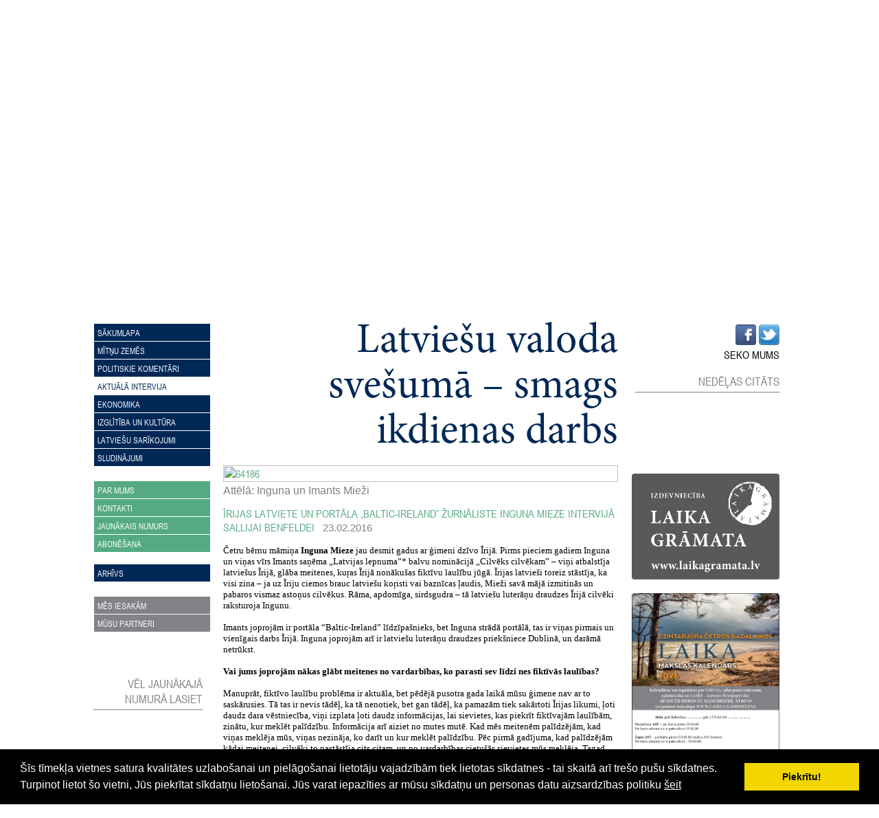

--- FILE ---
content_type: text/html; charset=WINDOWS-1257
request_url: https://www.brivalatvija.lv/aktuala-intervija/latviesu-valoda-svesuma--smags-ikdienas-darbs?gads=2016&pp=&page=2
body_size: 11477
content:

<html xmlns="http://www.w3.org/1999/xhtml" >


<head>


<meta http-equiv="Content-Type" content="text/html; charset=windows-1257" />
<link rel="icon" type="image/vnd.microsoft.icon" href="/imgs/1171/logo.ico" />
<link rel="SHORTCUT ICON" href="/imgs/1171/logo.ico" />   
<link media="screen" rel="stylesheet" href="/colorbox/colorbox.css" />
<script type="text/javascript" src="/jquery-1.4.2.min.js"></script>
<script type="text/javascript" src="/colorbox/jquery.colorbox-min.js"></script>


<script type="text/javascript" src="/index_js.js"></script>
<!--<script type="text/javascript" src="jquery.flash.js"></script>-->
<script type="text/javascript" src="/jquery.autoheight.js"></script>
<script language="JavaScript" src="/gen_validatorv2.js" type="text/javascript"></script>


<link rel="stylesheet" type="text/css" href="/css/extra_fonts.css" />
<link rel="stylesheet" type="text/css" href="/css/global.php?clid=1171" />
	<link rel="stylesheet" type="text/css" href="/css/cookieconsent.min.css" />
	<script src="/js/cookieconsent.min.js"></script>
	<script>
	window.addEventListener("load", function(){
	window.cookieconsent.initialise({
	  "palette": {
		"popup": {
		  "background": "#000"
		},
		"button": {
		  "background": "#f1d600"
		}
	  }
	})});
	</script>
	<title>Latviešu valoda svešumā – smags ikdienas darbs </title>
<meta name="robots" content="index, follow">

<meta property="og:type" content="website" /> 
<meta property="og:url" content="https://www.brivalatvija.lv/aktuala-intervija/latviesu-valoda-svesuma--smags-ikdienas-darbs?gads=2016&pp=&page=2" />
<meta property="og:title" content="Latviešu valoda svešumā – smags ikdienas darbs" />
<meta property="twitter:title" content="Latviešu valoda svešumā – smags ikdienas darbs" />
                                <meta property="fb:app_id" content="1678496455703994"/>

<meta property="og:description" content="&quot;Pēc pagājušās tautas skaitīšanas datiem, Īrijā dzīvo vairāk nekā divdesmit tūkstoši. Tas nav objektīvs skaitlis. Cilvēki no Latvijas emigrēja dažādu iemeslu dēļ. Izbrauca arī tādi, kuŗiem ir savs „skelets skapī” un kuŗi negrib atklāt savu atrašanās vietu. Viņi baidās no jebkuras oficiālas iestādes, viņi neatver durvis tautas skaitītājiem. Esmu pietiekami daudz dzirdējusi, ka cilvēki negrib, lai kāds kaut nejauši iebāztu degunu viņu dzīvēs.&quot;" />
<meta property="twitter:description" content="&quot;Pēc pagājušās tautas skaitīšanas datiem, Īrijā dzīvo vairāk nekā divdesmit tūkstoši. Tas nav objektīvs skaitlis. Cilvēki no Latvijas emigrēja dažādu iemeslu dēļ. Izbrauca arī tādi, kuŗiem ir savs „skelets skapī” un kuŗi negrib atklāt savu atrašanās vietu. Viņi baidās no jebkuras oficiālas iestādes, viņi neatver durvis tautas skaitītājiem. Esmu pietiekami daudz dzirdējusi, ka cilvēki negrib, lai kāds kaut nejauši iebāztu degunu viņu dzīvēs.&quot;" />
        <META NAME="DESCRIPTION" CONTENT="&quot;Pēc pagājušās tautas skaitīšanas datiem, Īrijā dzīvo vairāk nekā divdesmit tūkstoši. Tas nav objektīvs skaitlis. Cilvēki no Latvijas emigrēja dažādu iemeslu dēļ. Izbrauca arī tādi, kuŗiem ir savs „skelets skapī” un kuŗi negrib atklāt savu atrašanās vietu. Viņi baidās no jebkuras oficiālas iestādes, viņi neatver durvis tautas skaitītājiem. Esmu pietiekami daudz dzirdējusi, ka cilvēki negrib, lai kāds kaut nejauši iebāztu degunu viņu dzīvēs.&quot;"><link href="/bl_demo/stils.css" rel="stylesheet" type="text/css" />
<style>
</style>
<!-- Google tag (gtag.js) --> <script async src="https://www.googletagmanager.com/gtag/js?id=G-8JR1QXTBS9"></script> <script> window.dataLayer = window.dataLayer || []; function gtag(){dataLayer.push(arguments);} gtag('js', new Date()); gtag('config', 'G-8JR1QXTBS9'); </script>
<script type="text/javascript">

/***********************************************
* Cross browser Marquee II- © Dynamic Drive (www.dynamicdrive.com)
* This notice MUST stay intact for legal use
* Visit http://www.dynamicdrive.com/ for this script and 100s more.
***********************************************/

var delayb4scroll=1000 //Specify initial delay before marquee starts to scroll on page (2000=2 seconds)
var marqueespeed=1 //Specify marquee scroll speed (larger is faster 1-10)
var pauseit=1 //Pause marquee onMousever (0=no. 1=yes)?

////NO NEED TO EDIT BELOW THIS LINE////////////

var copyspeed=marqueespeed
var pausespeed=(pauseit==0)? copyspeed: 0
var actualheight=''

function scrollmarquee(){
if (parseInt(cross_marquee.style.top)>(actualheight*(-1)+8))
cross_marquee.style.top=parseInt(cross_marquee.style.top)-copyspeed+"px"
else
cross_marquee.style.top="0px"
}

function initializemarquee(){
 cross_marquee=document.getElementById("vmarquee")
 cross_marquee.style.top=0

 marqueeheight=document.getElementById("marqueecontainer").offsetHeight
 actualheight=cross_marquee.offsetHeight;
 var div=cross_marquee.cloneNode(true);
 div.style.left='0px';
 div.style.top=actualheight+'px';
 cross_marquee.appendChild(div);
 if (window.opera || navigator.userAgent.indexOf("Netscape/7")!=-1){ //if Opera or Netscape 7x, add scrollbars to scroll and exit
  cross_marquee.style.height=marqueeheight+"px"
  cross_marquee.style.overflow="scroll"
  return
 }
 setTimeout('lefttime=setInterval("scrollmarquee()",30)', delayb4scroll)
}

if (window.addEventListener)
window.addEventListener("load", initializemarquee, false)
else if (window.attachEvent)
window.attachEvent("onload", initializemarquee)
else if (document.getElementById)
window.onload=initializemarquee


</script>

<script type="text/javascript">
 var RecaptchaOptions = {
    theme : 'clean'
  };
 </script>
<!--- 9747-->
<div id="content">
	<div class='topBar'>EIROPAS LATVIEŠU LAIKRAKSTS</div>
	<div class='clear'></div>
	<div id="toplogo"><img src='/bl_demo/logo.png' class='logo' /></div>
	<div id="lb">
								<img src="/imgs/1171/lielas_bildes/55_04_07_Jul__starkis-S-baneris.jpg"/>
							</div>
	
	<div id="menu">
	</li>		<ul class='mainUL'>
		<li class='lia'><a href="/sakumlapa">Sākumlapa</a></li><li class='lia'><a href="/mitnu-zemes">Mītņu zemēs</a></li><li class='lia'><a href="/politiskie-komentari">Politiskie komentāri</a></li><li class='active'><a href="/aktuala-intervija">Aktuālā intervija</a><li class='lia'><a href="/ekonomika">Ekonomika</a></li><li class='lia'><a href="/izglitiba-un-kultura">Izglītība un kultūra</a></li><li class='lia'><a href="/latviesu-sarikojumi">Latviešu sarīkojumi</a></li><li class='lia'><a href="/sludinajumi">Sludinājumi</a></li>		</ul>
		
		<ul class='parmums'>
			<li class='lia'><a href="/par-brivalatvija">Par mums</a></li><li class='lia'><a href="/kontakti">Kontakti</a></li><li class='lia'><a href="/jaunakais-numurs">Jaunākais numurs</a></li><li class='lia'><a href="/abone-interneta">Abonēšana</a></li>		</ul><br />
		<ul class="mainUL">
		<li class='lia'><a href="/arhivs">Arhīvs</a></li>		</ul>
		<ul class='partneri'>
				<li class='lia'><a href="/mes-iesakam">Mēs iesakām</a></li><li class='lia'><a href="/musu-partneri">Mūsu partneri</a></li>		</ul>
		<br />
		<br />
		<br />
		<br />
		<span class='sideTitle'>Vēl jaunākajā numurā lasiet</span>
		<div class='jnr'>
<div id="marqueecontainer" class='pamatteksts' onMouseover="copyspeed=pausespeed" onMouseout="copyspeed=marqueespeed">
<div id="vmarquee" style="position: absolute; width: 100%;">
				

</div>
</div>



		</div>
		
				<script async src="//pagead2.googlesyndication.com/pagead/js/adsbygoogle.js"></script>
<!-- Brivalatvija.lv -->
<ins class="adsbygoogle"
     style="display:inline-block;width:100%;height:280px"
     data-ad-client="ca-pub-7909887361827823"
     data-ad-slot="9711497799"></ins>
<script>
(adsbygoogle = window.adsbygoogle || []).push({});
</script>
				
		
	<br />
	
	</div>
	
	<div id="cont">
	<div id="extra">
	</div><div class='clear'></div>
	     	<link href="/edit/mod_katalog/public/css.css" rel="stylesheet" type="text/css">
		<script src="/edit/mod_katalog/thickbox.js" type="text/javascript"></script>
	<link href="/edit/mod_katalog/thickbox.css" rel="stylesheet" type="text/css">
		<div style="font-size:12px;  " id="public_forum"  > 
	    <link href="/edit/mod_blog/public/css/blog.css.php?css=17" rel="stylesheet" type="text/css" />            <style>
@media print {
  body * {
    visibility:hidden;
  }
  #printet * {
    visibility:visible;
  }
  #printet {
  width:500px;
  height:auto;
    position:absolute;
    left:0;
    top:0;
  }
}

</style>                               <div style="">
														<div id='printet' >
                            
                                                                <div class='r_bild' style=" float: left; margin: 8px; text-align: center; " >
                                <img  style="dislpay: block;   "  alt="" src="/imgs/1171/zinas/blog_m_69371.jpg" />
                                </div>
                                                        
													
						<span  class="blog_virsraksts atvertsv" >  <a style="text-decoration: none;  " href="/aktuala-intervija/latviesu-valoda-svesuma--smags-ikdienas-darbs?gads=2016&pp=&page=2" >Latviešu valoda svešumā – smags ikdienas darbs</a>
												</span>
                        						                                    <div class='r_bild'  style="" >
                                    <a href="/imgs/1171/zinas/blog_b_69371.jpg"  class="thickbox"  title="  " ><img   width="100%" src="/imgs/1171/zinas/blog_b_69371.jpg" alt="64186" border="0" /></a>
                                    </div>
									<div class='blog_fotoautors'>Attēlā: Inguna un Imants Mieži</div>
									                        <br />
						<a style="text-transform:uppercase;">Īrijas latviete un portāla „Baltic-Ireland” žurnāliste Inguna Mieze intervijā Sallijai Benfeldei</a>  &nbsp;&nbsp;						                        <span class=" arialdatums" >23.02.2016</span>
																											   	
                        <div style="clear:both;" ></div>
																								<p><span style="font-family:Verdana;font-size:13px">&nbsp;</span></p><p><span style="font-family:Verdana;font-size:13px">Četru bērnu māmiņa <strong>Inguna Mieze</strong> jau desmit gadus ar ģimeni dzīvo Īrijā. Pirms pieciem gadiem Inguna un viņas vīrs Imants saņēma „Latvijas lepnuma”* balvu nominācijā „Cilvēks cilvēkam” – viņi atbalstīja latviešus Īrijā, glāba meitenes, kuŗas Īrijā nonākušas fiktīvu laulību jūgā. Īrijas latvieši toreiz stāstīja, ka visi zina – ja uz Īriju ciemos brauc latviešu koŗisti vai baznīcas ļaudis, Mieži savā mājā izmitinās un pabaros vismaz astoņus cilvēkus. Rāma, apdomīga, sirdsgudra – tā latviešu luterāņu draudzes Īrijā cilvēki raksturoja Ingunu.</span></p><p>&nbsp;</p><p><span style="font-family:Verdana;font-size:13px">Imants joprojām ir portāla “Baltic-Ireland” līdzīpašnieks, bet Inguna strādā portālā, tas ir viņas pirmais un vienīgais darbs Īrijā. Inguna joprojām arī ir latviešu luterāņu draudzes priekšniece Dublinā, un darāmā netrūkst.</span></p><p>&nbsp;</p><p><strong><span style="font-family:Verdana;font-size:13px">Vai jums joprojām nākas glābt meitenes no vardarbības, ko parasti sev līdzi nes fiktīvās laulības?</span></strong></p><p>&nbsp;</p><p><span style="font-family:Verdana;font-size:13px">Manuprāt, fiktīvo laulību problēma ir aktuāla, bet pēdējā pusotra gada laikā mūsu ģimene nav ar to saskārusies. Tā tas ir nevis tādēļ, ka tā nenotiek, bet gan tādēļ, ka pamazām tiek sakārtoti Īrijas likumi, ļoti daudz dara vēstniecība, viņi izplata ļoti daudz informācijas, lai sievietes, kas piekrīt fiktīvajām laulībām, zinātu, kur meklēt palīdzību. Informācija arī aiziet no mutes mutē. Kad mēs meitenēm palīdzējām, kad viņas meklēja mūs, viņas nezināja, ko darīt un kur meklēt palīdzību. Pēc pirmā gadījuma, kad palīdzējām kādai meitenei, cilvēki to pastāstīja cits citam, un no vardarbības cietušās sievietes mūs meklēja. Tagad viņas vēršas policijā, arī vēstniecībā, lūdzot padomu. Domāju, ka mūsu sievietes, kas tādās laulībās iesaistās, tagad ir labāk informētas.</span></p><p>&nbsp;</p><p><strong><span style="font-family:Verdana;font-size:13px">Vai fiktīvo laulību skaits, kas tiek slēgtas naudas vai naivuma dēļ, ir samazinājies?</span></strong></p><p>&nbsp;</p><p><span style="font-family:Verdana;font-size:13px">Latviešu vidū tādu laulību skaits tiešām ir samazinājies. Nevaru tā droši apgalvot, ka vienīgais iemesls ir zināšanas par savām tiesībām un kur vērsties pēc palīdzības, bet tā gribētos domāt. Patvērums „Drošā māja” Latvijā ir rīkojis vairākas informātīvas akcijas, viņu interneta vietnē var lūgt padomus jebkurš cilvēks neatkarīgi no tā, kuŗā valstī atrodas. Šobrīd visvairāk fiktīvajās laulībās iesaistās portugālietes.</span></p><p>&nbsp;</p><p><strong><span style="font-family:Verdana;font-size:13px">Otrs jautājums, kas joprojām ir aktuāls, – dažādu iemeslu dēļ Latvijas pilsoņiem joprojām no ģimenēm tiek izņemti bērni, kuŗi nonāk citas nacionālitātes un svešu tradiciju audžuģimenēs. Vai var teikt, ka no ģimenēm izņem aizvien vairāk bērnu, kuŗiem liegts atgriezties pie vecākiem?&nbsp;</span></strong></p><p>&nbsp;</p><p><span style="font-family:Verdana;font-size:13px">Ļoti grūti precīzi atbildēt, jo tikai pavisam nesen Īrijas iestādes sāka informēt Latvijas vēstniecību par šiem gadījumiem. Līdz tam viņi nepildīja Vīnes konvenciju, kas paredz, ka diplomātiskajām un konsulārajām pārstāvniecībām ir tiesības brīvi sazināties ar saviem valstspiederīgajiem un tikt informētām par ikvienu gadījumu, kad aizbildņa iecelšana ir nepilngadīga valstspiederīgā interesēs. Līdz ar to netika ievērota arī ANO Bērnu konvencija, kuŗā rakstīts, ka ikvienam bērnam ir tiesības saglabāt savu identitāti, vārdu, pilsonību, ģimenes saites, dzimto valodu, un ir jāņem vērā bērna audzināšanā vēlamā pēctecība, viņa etniskā izcelsme, reliģiskā un kultūras piederība. Tagad ledus ir sakustējies, Saeima ir pieņēmusi arī deklarāciju par nepilngadīgo Latvijas valstspiederīgo aizsardzību ārvalstīs un sākusies sadarbība valstu institūciju līmenī. Mums Īrijā viss notiek ļoti lēni, visas izmaiņas likumos notiek lēni, jo neviens nekur nesteidzas. Pieļauju, ka bērnu izņemšanā no ģimenes nekas būtiski nemainās, tikai tagad sākam saņemt informāciju par šiem gadījumiem.&nbsp;</span></p><p>&nbsp;</p><p><strong><span style="font-family:Verdana;font-size:13px">Latviešu audžuģimenes bērniem, kuŗus izņem no Latvijas pilsoņu ģimenēm, varētu būt risinājums, lai pavisam šos bērnus nepazaudētu Latvijai?</span></strong></p><p>&nbsp;</p><p><span style="font-family:Verdana;font-size:13px">Jā, tas varētu būt kā viens no risinājumiem, par to runājām arī draudzē – vai mēs būtu gatavi pieņemt kādu bērnu. Nospriedām – kurš gan cits, ja ne mēs!? Tādēļ rīkojām vēstniecībā semināru, kurš nebija pēdējais par šo jautājumu. Īrijā ir ļoti sarežģīti kļūt par audžuģimeni, salīdzinot ar Latviju, šis process Īrijā ir tāds siets, kuŗam cauri tiek reti kuŗa ģimene. Vēl viena lieta, kas jāzina, – ja kļūst par audžuģimeni, ir jābūt gataviem pieņemt ne tikai latviešu bērnus, jo bērnus ģimenēm dod pēc territoriālā principa. Audžuģimene tiek meklēta pastāvīgās ģimenes, skolas tuvumā. Nevar gaidīt, ka audžuģimenei Dublinā atvedīs bērnu no Galvejas.&nbsp;</span></p><p>&nbsp;</p><p><strong><span style="font-family:Verdana;font-size:13px">Vai nevar atgādināt par ANO Bērnu konvenciju, kas paredz, ka bērnam ir tiesības saglabāt savu etnisko identitāti?</span></strong></p><p>&nbsp;</p><p><span style="font-family:Verdana;font-size:13px">Protams, tagad tas tiek atgādināts. Seminārā, par kuŗu minēju, piedalījās arī Īrijas Audžuģimeņu asociācija. Viņiem nebija informācijas par to, ka bērnu no īru audžuģimenes ir iespējams vest uz latviešu nedēļas nogales skoliņu, jo viņi nezināja, ka tādas vispār ir. Informācija par latviešu svētdienas skolām Īrijā ir publiski pieejama internetā, bet viņi neko tādu pat nebija meklējuši, jo par to neko nezināja, viņiem tas nebija aktuāli. Tagad viņi to zina.</span></p><p>&nbsp;</p><p><strong><span style="font-family:Verdana;font-size:13px">Seminārā piedalījās arī latviete, kas pieņēmusi audzināšanā radu bērnus. Vai viņa tāda ir vienīgā?</span></strong></p><p>&nbsp;</p><p><span style="font-family:Verdana;font-size:13px">Tas nav zināms. Šī ģimene, kārtojot audžuģimenes juridiskos jautājumus, vērsās vēstniecībā, tādēļ mēs to zinām.&nbsp;</span></p><p>&nbsp;</p><p><strong><span style="font-family:Verdana;font-size:13px">Nācies dzirdēt, ka Īrijas latviešiem ir paveicies, jo Latvijas vēstniecība vienmēr ir ļoti interesējusies par saviem pilsoņiem, tādēļ arī latvieši tik ļoti nav ierāvušies katrs savā kaktiņā un vairāk darbojas kopā.</span></strong></p><p>&nbsp;</p><p><span style="font-family:Verdana;font-size:13px">Nevaru salīdzināt ar Lielbritaniju, jo nezinu, kā latvieši tur dzīvo, turklāt latviešu tur ir daudz vairāk, jo arī valsts ir daudz lielāka. Bet ar vēstniecību mums tiešām ir veicies. Latviešu sabiedriskajām organizācijām un katram, kurš kaut ko dara, ir laba sadarbība ar vēstniecību. Vēstniecība mūs atbalsta, ir klāt visos notikumos un aktuālitātēs. Īpašu pateicību pelnījis iepriekšējais vēstnieks Pēteris Elferts, viņam bija daudz ideju. Piemēram, 3x3 nometnes notiek, pateicoties viņai ierosmei. Protams, vēstniecībā cilvēki mainās, bet atbalsts un sadarbība paliek.</span></p><p>&nbsp;</p><p><strong><span style="font-family:Verdana;font-size:13px">Kāda ir latviešu kopiena Īrijā? Vai teicienam par diviem latviešiem un trijām partijām ir pamats un vai nav tā – kur divi latvieši, tur trīs biedrības?</span></strong></p><p>&nbsp;</p><p><span style="font-family:Verdana;font-size:13px">Ir bijis tā, ka biedrība izveidojas, tad sašķeļas. Bet tā tas notiek ne tikai ar latviešiem un ne tikai Īrijā. Šajā jautājumā mēs neesam nekas īpašs (smejas).</span></p><p>&nbsp;</p><p><strong><span style="font-family:Verdana;font-size:13px">Cik latviešu šobrīd dzīvo Īrijā?</span></strong></p><p><span style="font-family:Verdana;font-size:13px">Pēc pagājušās tautas skaitīšanas datiem, Īrijā dzīvo vairāk nekā divdesmit tūkstoši. Tas nav objektīvs skaitlis. Cilvēki no Latvijas emigrēja dažādu iemeslu dēļ. Izbrauca arī tādi, kuŗiem ir savs „skelets skapī” un kuŗi negrib atklāt savu atrašanās vietu. Viņi baidās no jebkuras oficiālas iestādes, viņi neatver durvis tautas skaitītājiem. Esmu pietiekami daudz dzirdējusi, ka cilvēki negrib, lai kāds kaut nejauši iebāztu degunu viņu dzīvēs. Domāju, ka Īrijā bija kādi četrdesmit tūkstoši cilvēku no Latvijas. Tagad gan ir mazāk, jo cilvēki gan brauc atpakaļ uz Latviju, gan dodas uz citām valstīm. Tas nenotiek masveidā, bet ik pa laikam dzirdu, ka kāds aizbraucis uz Latviju, kāds uz Vāciju vai, piemēram, uz Kanadu.</span></p><p>&nbsp;</p><p><strong><span style="font-family:Verdana;font-size:13px">Vai daudzi latvieši domā par atgriešanos Latvijā? Vai nav tā – jo ilgāk nodzīvo Īrijā, jo mazāk gribas atgriezties?</span></strong></p><p>&nbsp;</p><p><span style="font-family:Verdana;font-size:13px">Ir cilvēki, kuŗi joprojām sēž „uz čemodāniem”, visu laiku domā, ka te viņi ir pagaidām, ka vēl pāris gadu un tad viņi atgriezīsies, lai gan ir skaidri redzams, ka viņi nekad neatgriezīsies. Ļoti daudzi te jau ir iejutušies, viņiem ir īpašumi, viņu vecāki, pat vevecāki ir pārcēlušies uz šejieni. Ja te dzīvo jau trīs paaudzes, tad domāju, ka viņi nekad neaizbrauks no Īrijas. Grūti aizbraukt, ja ir bērni skolas vecumā, jo izglītības sistēmas Īrijā un Latvijā ļoti atšķiras. Piemēram, mūsu jaunākais dēls šeit ir no sešu gadu vecuma, viņam ir grūti ļoti labi sazināties latviešu valodā. Jā, viņš runā latviešu valodā, mājās mēs angļu valodā nerunājam, viņš dzied vokālajā grupā „Mazais letiņš”, bet viņam ir aizvien grūtāk, jo lielāko savas dzīves daļu viņš pavada angļu valodas vidē, jo skolā un ar draugiem viņš runā tikai angļu valodā. Viņam ir ļoti dažādu tautību draugi, bet viņu saziņas valoda ir angļu.</span></p><p>&nbsp;</p><p><strong><span style="font-family:Verdana;font-size:13px">Kā saglabāt latviešu valodu, jo, to zaudējot, cilvēks patiesībā pamazām zaudē arī savu piederību Latvijai?</span></strong></p><p>&nbsp;</p><p><span style="font-family:Verdana;font-size:13px">Pēdējos gados notiek ļoti daudzi sarīkojumi – nedēļas nogales skolas, nometnes, vēl arī koŗi, tautas deju kolektīvi. Patiesībā ģimenēm ir ļoti jāgrib, lai saglabātu valodu un piederību latviešiem. Ģimenes bieži domā, ka pietiek ar svētdienas skolu nedēļas nogalēs un vasaras nometni reizi gadā.&nbsp;</span></p><p>&nbsp;</p><p><strong><span style="font-family:Verdana;font-size:13px">Varbūt jaunajai emigrācijai ir cita attieksme, jo situācija ir cita – tagad cilvēki aizbrauc, meklējot iespēju nopelnīt, nevis glābj savas dzīvības? Turklāt pasaule kopš Otrā pasaules kaŗa savā ziņā ir kļuvusi kā liela māja ar daudziem dzīvokļiem, kur var staigāt iekšā un ārā.</span></strong></p><p>&nbsp;</p><p><span style="font-family:Verdana;font-size:13px">Patiesībā es domāju, ka vēlme saglabāt savi identitāti tomēr ir, daudzi cilvēki mērķtiecīgi darbojas, lai saglabātu valodu un piederību latviešiem, ieguldot laiku, līdzekļus un savu enerģiju. Esmu novērojusi, ka par šiem jautājumiem nedomā jauni cilvēki, kamēr viņiem nav bērnu. Kad viņi izveido ģimeni un piedzimst bērni, viņi sāk domāt, kas viņu bērns būs? Latvietis? Īrs?</span></p><p><br /></p><p><span style="font-family:Verdana;font-size:13px">Visaktīvāk jaunie cilvēki iesaistās latviešu kopienas darbā, kad viņiem piedzimst bērns. Vēl gribu sacīt, ka par Latviju domā lielākā daļa, arī tie, kuri skaļi saka, ka viņiem vienalga, ka viņi mūžam neatgriezīsies. Sirdī viņi tomēr joprojām ir latvieši. Varētu teikt – viņi vēl ir latvieši.</span></p><p>&nbsp;</p><p><strong><span style="font-family:Verdana;font-size:13px">Kam būtu jānotiek, lai Latvijā atgrieztos vairāk cilvēku? Vai koncepcijas un plāni, kuri sarakstīti pēdējos gados to var veicināt?&nbsp;</span></strong></p><p>&nbsp;</p><p><span style="font-family:Verdana;font-size:13px">Uzreiz gribu teikt, ka tiem plāniem un koncepcijām ir tikai papīra vērtība. Tukšas runas. Tikāmies ar Cēsu mēru Jāni Rozenbergu, kurš bija atbraucis pie mums. Cēsis ir skaista pilsēta, zinu, ka pašvaldība vēlas, lai cilvēki atgrieztos, ļoti daudz dara kultūras jomā. Tomēr pašvaldība, lai kā to arī gribētu, var palīdzēt tikai esošo likumu ietvaros, tā nevar apiet likumu ar līkumu, nevar nodrošināt sociālo palīdzību cilvēkam, kurš pēdējos gados nav strādājis Latvijā. Likumus nepieņem pašvaldība. Ja domāju, kam ir jānotiek, lai mūsu ģimene atgrieztos, tad būtu vajadzīga stabilitāte likumos. Ja ir sarunāts darbs, tad algai nebūtu jāmainās jau pēc dažiem mēnešiem – zinu gadījumus, kad sākumā tiek maksāta solīta alga, bet, aizbildinoties ar dažādiem iemesliem, jau pēc trīs mēnešiem tā samazinās un samazinās. Ir jābūt darba līgumam, kuru nevar mainīt pēc vienas puses ieskatiem. Tāpat tas attiecas uz nodokļiem – gan uz ienākuma, gan sociālo nodokli. Nav runa pat par to, ka varētu nopelnīt tādu pašu naudu kā Īrijā – ja nebūs stabilitātes, cilvēki neatgriezīsies. Protams, cilvēki gribētu labi nopelnīt, bet viņi saprot situāciju un būtu ar mieru atgriezties, pat ja ienākumi būtu mazāki, bet ir vajadzīga stabilitāte.</span></p><p><br /></p><p><strong><span style="font-family:Verdana;font-size:13px">Jūs aizbraucāt pie vīra, kurš tobrīd jau gadu bija nostrādājis Īrijā. Bijāt bērnu dārza audzinātāja, bet tagad esat portāla žurnāliste. Kā tas notika?</span></strong></p><p>&nbsp;</p><p><span style="font-family:Verdana;font-size:13px">Mēs ar vīru iepazināmies, abi strādājot Latvijas Televīzijā. Es divus gadus Universitātē studēju žurnālistiku, tad dzima bērni, un pēc tam ieguvu augstāko izglītību pedagoģijā, strādāju bērnu dārzā. Vīram bija savs bizness, bet tuvojās krīze, ar darbiem un biznesu vairs neveicās, bija jādomā, kā izaudzināt bērnus. Vispirms uz Dublinu aizbrauca vīrs, strādāja celtniecībā, nopelnīto ieguldīja portālā. Tad aizbraucu es, un tā mēs te dzīvojam un darbs portālā, kurš vīram pieder kopā ar Laimu Ozolu, dzīvi mums nodrošina. Toreiz tas bija izmisīgs mēģinājums sakārtot savu dzīvi, man jau bija pāri četrdesmit un Latvijā ar četriem bērniem nekas labs nebija gaidāms. Tagad iekārtoties un uzsākt savu biznesu būtu grūtāk, mēs paspējām ielekt pēdējā vilcienā.</span></p><p><br /></p><p><strong><span style="font-family:Verdana;font-size:13px">Un tomēr – vai kādreiz atgriezīsieties Latvijā?</span></strong></p><p>&nbsp;</p><p><span style="font-family:Verdana;font-size:13px">Es paļaujos uz Dieva prātu. Ja tam būs jānotiek, gan jau viss sakārtosies un notiks tā, ka mēs atgriežamies. Šobrīd par to daudz nedomāju un neplānoju.</span></p><p><br /></p><p><span style="font-family:Verdana;font-size:13px">* “Latvijas Lepnums” ir goda nosaukums, tā simbols un balva – stilizēta Zelta ābele, 2004. gadā to ieviesa laikraksts „Diena” un telekompānija TV3 par pašaizliedzīgu un nesavtīgu palīdzību līdzcilvēkiem.</span></p><p><span style="font-family:Verdana;font-size:13px">&nbsp;</span></p><br />
                                                </div>
							                        <div class="sbookmarks" style="width: 100%; text-align: left; "  >
                                    <iframe height="20" width="84" frameborder="0" src="https://www.draugiem.lv/say/ext/like.php?title=Latvie%C5%A1u+valoda+sve%C5%A1um%C4%81+%E2%80%93+smags+ikdienas+darbs&amp;url=http://www.brivalatvija.lv/index.php?ht=aktuala-intervija/latviesu-valoda-svesuma--smags-ikdienas-darbs&gads=2016&pp=&page=2&lang=1596&p=9747&a=2&b=1&lbu=64186"></iframe>
                                                       <div class="tw_butt" style="position:absolute; display:block; margin-left:125px;margin-top:-25px;"><a onclick="window.open('http://twitter.com/share?text=Latvie%C5%A1u+valoda+sve%C5%A1um%C4%81+%E2%80%93+smags+ikdienas+darbs&amp;url=http://www.brivalatvija.lv/index.php?ht=aktuala-intervija/latviesu-valoda-svesuma--smags-ikdienas-darbs&gads=2016&pp=&page=2&lang=1596&p=9747&a=2&b=1&lbu=64186','','width=742,height=246')" href="#">&nbsp;</a></div><span>&nbsp;</span>

													   <a onclick="window.open('http://www.facebook.com/sharer.php?u=http://www.brivalatvija.lv/aktuala-intervija/latviesu-valoda-svesuma--smags-ikdienas-darbs?gads=2016&pp=&page=2&t=Latvie%C5%A1u+valoda+sve%C5%A1um%C4%81+%E2%80%93+smags+ikdienas+darbs','','width=757,height=271')" href="#"><img src="/img/fb.gif" /></a>
                                 </div><br />                            <span class="blog_link pamatteksts" ><a  href="/aktuala-intervija?gads=2016&pp=&page=2" >Atpakaļ</a></span>
                            <br /> <br /><br />
                            <span class="blog_link pamatteksts" ><a  href="/aktuala-intervija/latviesu-valoda-svesuma--smags-ikdienas-darbs?gads=2016&pp=&page=2&c=1" >Apskatīt komentārus (0) </a></span><br /><Br /> 
                                                            <br />
                                <br />
                                <form action="/aktuala-intervija/latviesu-valoda-svesuma--smags-ikdienas-darbs?gads=2016&pp=&page=2&c=1" class='formaa' method="POST">
                                <div style="display:none;" >
                                <input type="text" name="laiks" value="1767353108" />  
                                        atstāj tukšu: <textarea type="text" name="check_code"  ></textarea>  
                                        atstāj tukšu: <textarea type="text" name="text_title"   ></textarea>  
                                </div>     
                                <span class="vardscom">                                    vārds:
										</span>									<input type="text" name="viesis" style='width:150px;' value="" /><br />
                                    <br /><a>JŪSU KOMENTĀRS:</a><br />                                    <textarea name="komentars" cols="40" rows="4" ></textarea>
                                                                    <br /><br />
								<div>Ievadiet drošības kodu:</div>
                                        <p><img src="/edit/mod_anketa/visual-capcha.php" width="200" height="60" alt="Visual CAPTCHA" /></p>
                                        <p style="margin:0px;" ><input type="text" name="user_code" style="width:150px;"/><input type="hidden" name="random" value="7529276" /><input type="hidden" name="token" value="7b6a640b63e54b6c6f4ac40a3f725c23" /><br /><br />								 <input type="submit" name="komentet_bdr" value="Komentēt" />
                                </form>
                                                        </div>
						
                        <div style='clear:both;'></div></div>
	</div>
	<div id="right">
		<div id="socialie">
			<link rel="stylesheet" type="text/css" href="/css/extra_fonts_social_buttons.css" />
<div class='link_soc' style='margin-top:'><a href='https://www.facebook.com/BrivaLatvija' target='_blank'><img src='/soc/fb.png' /></a> <a href='https://twitter.com/Briva_Latvija' target='_blank'><img src='/soc/tw.png' /></a> </div>		</div>
		<div class='clear'></div>
		<span class='caps'>SEKO MUMS</span>
		<br /><br /><div class='bloks'>
			<span class='sideTitle'>Nedēļas citāts</span>
			<div class='citats'>
						</div></div><br /><br /><br />
			
<span style='display:block; padding-top:12px;'></span><br />
		
		
													<img alt='' src='http://websoft.lv/imgs/1171/BALTS.jpg' style='width: 165px; height: 37px' />
							<!-- Right-hand sidebar banners -->
<div class="sidebar-banners" style="text-align:center; margin:24px 0;">

  <!-- Existing: Laika Grāmata -->
  <p style="margin:0 0 20px;">
    <a href="https://laikagramata.lv/" target="_blank" rel="noopener">
      <img src="/imgs/1171/Laika-gramata-baneris2.png"
           alt="Izdevniecība Laika Grāmata"
           style="width:7cm; max-width:100%; height:auto; border:0; border-radius:4px;">
    </a>
  </p>

  <!-- Existing: Kalendārs 2026 -->
  <p style="margin:0 0 20px;">
    <a href="https://www.brivalatvija.lv/sakumlapa/laika-makslas-kalendars-jau-klat?refresh=ok&amp;pp=" target="_blank" rel="noopener">
      <img src="/imgs/1171/Kalendars-2026-.jpg"
           alt="Laika Mākslas kalendārs 2026"
           style="width:7cm; max-width:100%; height:auto; border:0; border-radius:4px;">
    </a>
  </p>

  <!-- New 1: Atspīdumi -->
  <p style="margin:0 0 20px;">
    <a href="https://www.laikagramata.lv/lv/atspidumi/" target="_blank" rel="noopener">
      <img src="/imgs/1171/Atspidumi.jpg"
           alt="Atspīdumi — Laika Grāmata"
           style="width:7cm; max-width:100%; height:auto; border:0; border-radius:4px;">
    </a>
  </p>

  <!-- New 2: Vecmāmiņ, kas ir trimda? -->
  <p style="margin:0 0 20px;">
    <a href="https://www.laikagramata.lv/lv/vecmamin_kas_ir_trimda/" target="_blank" rel="noopener">
      <img src="/imgs/1171/Vecmamin kas ir trimda.jpg"
           alt="Vecmāmiņ, kas ir trimda? — Laika Grāmata"
           style="width:7cm; max-width:100%; height:auto; border:0; border-radius:4px;">
    </a>
  </p>

  <!-- New 3: Helmārs Rudzītis -->
  <p style="margin:0;">
    <a href="https://www.laikagramata.lv/lv/pasaule_uz_sparna_jeb_gramatu_draugs_helmars_rudzitis/" target="_blank" rel="noopener">
      <img src="/imgs/1171/Helmars Rudzitis.jpg"
           alt="Helmārs Rudzītis — Laika Grāmata"
           style="width:7cm; max-width:100%; height:auto; border:0; border-radius:4px;">
    </a>
  </p>

</div>
	
	
						<div id="vietabann">Vieta maksas<br />reklāmas banerim</div>
	
			
			
			
			
			
			

			
		<img src='/bl_demo/fb.png' width="213px" style="margin-top:70px;" />
		<div id="fb-root"></div>
<script>(function(d, s, id) {
  var js, fjs = d.getElementsByTagName(s)[0];
  if (d.getElementById(id)) return;
  js = d.createElement(s); js.id = id;
  js.src = "//connect.facebook.net/en_US/all.js#xfbml=1&appId=414268182025711";
  fjs.parentNode.insertBefore(js, fjs);
}(document, 'script', 'facebook-jssdk'));</script>

<div style="position:relative; height:400px !important; width:215px !important; margin:0px auto;">
<div class="fb-like-box" style="position:relative;margin-left:0px;" data-href="https://www.facebook.com/brivalatvija" data-width="300" data-height="400" data-colorscheme="light" data-show-faces="false" data-header="false" data-stream="true" data-show-border="false"></div>
</div>		

		
	</div>
</div>
<div class="clear"></div><br /><br />
<div id="footer">

	<div id="kontakti">
			<span class='caps'>Kontakti</span><span class='kontaktinfo'><BR>Ģertrūdes iela 27, Rīga,LV-1011<BR>Latvija, (Darba laiks - P.,O: 9-17, Pk.: 9-13)<BR>Tālr.: +371 67326761<BR>e-pasts: <a href="/cdn-cgi/l/email-protection#16647372777d757f7c775674647f60777a7762607f7c77387a60"> <span class="__cf_email__" data-cfemail="d7a5b2b3b6bcb4bebdb697b5a5bea1b6bbb6a3a1bebdb6f9bba1">[email&#160;protected]</span></a></span>			
			<div align="center" style="float:right;margin-top:-90px; color:#fff; border:0px solid #5f5f5f;">
<p class='caps'>ZIEDOJIET LAIKRAKSTAM "BRĪVĀ LATVIJA"</p>

<form action="https://www.paypal.com/cgi-bin/webscr" method="post" target="_top">
<input type="hidden" name="cmd" value="_s-xclick">
<input type="hidden" name="hosted_button_id" value="GBFGUJH2ULGUG">
<input type="image" src="https://www.paypalobjects.com/en_US/i/btn/btn_donateCC_LG.gif" border="0" name="submit" alt="PayPal - The safer, easier way to pay online!">
<img alt="" border="0" src="https://www.paypalobjects.com/en_US/i/scr/pixel.gif" width="1" height="1">
</form>


</div>
<div style="clear:both;"></div>

	</div>
	
	<center><div class="caps" style="color:#fff;">Copyright © 2014, Izstrādātājs <a href="http://websoft.lv">WebSoft.lv</a><br /><br /><a href="/datu-politika">Datu politika</a></div></center>

</div>
<script data-cfasync="false" src="/cdn-cgi/scripts/5c5dd728/cloudflare-static/email-decode.min.js"></script><script>
$('html,body').animate({
    'scrollTop':   $('#menu').offset().top
}, 1000);
</script>

<script defer src="https://static.cloudflareinsights.com/beacon.min.js/vcd15cbe7772f49c399c6a5babf22c1241717689176015" integrity="sha512-ZpsOmlRQV6y907TI0dKBHq9Md29nnaEIPlkf84rnaERnq6zvWvPUqr2ft8M1aS28oN72PdrCzSjY4U6VaAw1EQ==" data-cf-beacon='{"version":"2024.11.0","token":"1ac1e88e3377486d8d012ad6f6cd03a8","r":1,"server_timing":{"name":{"cfCacheStatus":true,"cfEdge":true,"cfExtPri":true,"cfL4":true,"cfOrigin":true,"cfSpeedBrain":true},"location_startswith":null}}' crossorigin="anonymous"></script>


--- FILE ---
content_type: text/html; charset=utf-8
request_url: https://www.google.com/recaptcha/api2/aframe
body_size: 268
content:
<!DOCTYPE HTML><html><head><meta http-equiv="content-type" content="text/html; charset=UTF-8"></head><body><script nonce="jYOAdvdn_JxTZFC3bKS0SQ">/** Anti-fraud and anti-abuse applications only. See google.com/recaptcha */ try{var clients={'sodar':'https://pagead2.googlesyndication.com/pagead/sodar?'};window.addEventListener("message",function(a){try{if(a.source===window.parent){var b=JSON.parse(a.data);var c=clients[b['id']];if(c){var d=document.createElement('img');d.src=c+b['params']+'&rc='+(localStorage.getItem("rc::a")?sessionStorage.getItem("rc::b"):"");window.document.body.appendChild(d);sessionStorage.setItem("rc::e",parseInt(sessionStorage.getItem("rc::e")||0)+1);localStorage.setItem("rc::h",'1767353113132');}}}catch(b){}});window.parent.postMessage("_grecaptcha_ready", "*");}catch(b){}</script></body></html>

--- FILE ---
content_type: text/css;charset=windows-1257
request_url: https://www.brivalatvija.lv/bl_demo/stils.css
body_size: 2248
content:

* {
  margin: 0;
  padding: 0;
}
	body {
		padding:0;
		margin:0;
		font-family:arial, sans-serif;
	}
	#content {
		display:block;
		width:1009px;
		margin:0 auto;
		vertical-align:top;
	}
	.topBar {
		float:right;
		padding: 10px;
		text-decoration: none;
		color: white;
		font-weight: normal;
		display: inline-block;
		font-family:Arial narrow, sans-serif;
		border-left: 30px solid transparent;
		border-bottom: 30px solid rgb(88,170,129);
		width:700px;
		height: 0;
		line-height: 50px;
}
.katvirs {
	text-transform:uppercase;
}
.bottomrakstam {
	width:100%;
}
.clright {
	text-align:right;
}
#toplogo {
	display:block;
	position:relative;
	height:100px;
	background-color:rgb(0,40,87);
	vertical-align:bottom;
}
#toplogo img{
	height:90px;
}
#footer {
	width:100%;
	margin:0 auto;
		display:block;
	position:relative;
	background-color:rgb(0,40,87);
	vertical-align:bottom;
}
#footer a {
	color:#fff;
}
#footer #kontakti{
	color:#fff;
	width:1024px;
	margin:0 auto;
	text-align:left;
	padding:10px;
	font-size:12pt;
}
.logo {
	margin-left:20px;
	position:absolute;
	bottom:0;
}
#lb {
	display:block;
	width:1009px;
	background-color:none;
	height:300px;
	margin:0 auto;
}
#lb img {
	width:1009px;
	height:300px;
}
.clear {
	clear:both;
}
#menu {
	width:160px;
	display:table-cell;
	vertical-align:top;
	padding-top:20px;
		font-size:9pt;
	font-family:Arial narrow !important;
}
#menu ul {
margin-left:0px;
	list-style-type:none;
	text-transform:uppercase;
}
.mainUL .SUBlia a{
	color:#002856 !important;
	background-color:#d2d6e4 !important;
}

.pogaslud:hover, .active {
	text-decoration:underline;
}
#menu .active {
	text-decoration:none !Important;
}
#menu ul li a{
	display:block;
	height:10px;
	padding:5px;
	padding-bottom:10px;
	margin:1px;
	width:100%;
	background-color:rgb(0,40,87);
	color:#fff;
	font-size:9pt;
	text-decoration:none;
}
.parmums {
	display:block;
	padding-top:20px;
}

.parmums li a {
	color:#fff;
	background-color:rgb(85,170,130) !important;
}
.parmums li a:hover{
	color:rgb(85,170,130) !important;
	background-color:#fff !important;
}
.parmums .active a{
	color:rgb(85,170,130) !important;
	background-color:#fff !important;
}

.parmums .SUBlia a{
	color:#111 !important;
	background-color:#d5e7dc !important;
}




.partneri {
	display:block;
	padding-top:20px;
}
.partneri li a {
	color:#fff;
	background-color:rgb(130,130,135) !important;
}
.partneri li a:hover{
	color:rgb(130,130,135) !important;
	background-color:#fff !important;
}
.partneri .active a{
	color:rgb(130,130,135) !important;
	background-color:#fff !important;
}


.partneri .SUBlia a{
	color:rgb(130,130,135) !important;
	background-color:#f0f0f0 !important;
}



#cont {
	display:table-cell;
	width:589px;
	padding-left:30px;
	padding-right:10px;
	padding-top:20px;
}
#right {
	display:table-cell;
	width:200px;
	vertical-align:top;
	padding-left:10px;
	padding-right:10px;
	padding-top:12px;
	text-align:right;
}
.bloks {
	float:right;
	width:210px !Important;
	text-align:right;
}


.active a {
	background-color:#fff !Important;
	color:rgb(0,40,87) !important;
}
#menu ul li a:hover {
	background-color:#fff !important;
	color:rgb(0,40,87);
}
.SUBliaa {
	text-align:right;
	background-color:#fff !important;
}
.SUBlia {
	text-align:right;
}
.link_soc a img {
	height:30px;
	width:30px;
}
#socialie {
	float:right;
	margin-top:10px;
}





.blog_virsraksts a{
	text-decoration:none;
	font-size:25pt !important;
	font-weight:normal !important;
	text-align:right !important;
	font-family:"Minion" !important;
	display:block; 
	line-height:30pt;
	width:100%;
	color:rgb(0,40,86) !important;
}

.katz {

	text-decoration:none;
	font-size:25pt !important;
	font-weight:normal !important;
	text-align:left !important;
	font-family:"Minion" !important;
	display:block; 
	line-height:30pt;
	width:100%;
	color:#57AA81 !important;
	padding-bottom:30px;
}
.poll_div table td:first-child {
	text-align:right !important;
	font-size:25pt !important;
	font-weight:normal !important;
	line-height:30pt;
	text-align:right !important;
	font-family:"Minion" !important;
	color:rgb(0,40,86) !important;
}

.citats {
	text-align:right !important;
	font-size:25pt !important;
	font-weight:normal !important;
	line-height:30pt;
	text-align:right !important;
	font-family:"Minion" !important;
	margin-top:-5px;
	padding-bottom:30px;
	color:rgb(0,40,86) !important;
}

.atstarpepoll {
	display:block;
	margin-top:30px !important;
}






.blog_datums {
	font-style:normal;
	text-transform: uppercase;
	font-family: Arial !Important;
	font-size: 11pt;
	color: #808285;
}
.blog_fotoautors {
	font-style:normal;
	font-family: Arial !Important;
	font-size: 12pt;
	color: #808285;
	padding-top:4px;
}
.arialdatums,.polltopdat {
	font-style:normal;
font-family: Arial !Important;
font-size: 11pt;
color: #808285;
}
.pvirsr a{
	font-size:46pt !important;
	border:0;
	line-height:50pt;
	margin-top:-20px;
}
.atvertsv a {
	font-size:46pt !important;
	border:0;
	line-height:50pt;
	margin-top:-15px;
	padding-bottom:14px;
}

#pieteiktiesas {
	text-transform:lowercase;
}
#cont a{
	font-size:12pt;
	font-family:Arial narrow;
	color:#57aa81;
	font-weight:normal !important;
}
.caps{
font-size: 12pt !important;
font-family: Arial narrow !important;
text-transform:uppercase !important;
font-weight: normal !important;
}
/*.toptxt {
	font-size:10pt;
	font-family:Arial narrow;
	color:#000;
	font-weight:normal !Important;
}*/
.firsttt {
	font-size:10pt;
	font-family:Arial narrow;
	color:#808285;
	font-weight:normal !Important;
}
/*.sludtxta p{
	font-family:Arial narrow !important;
	color:#000;
	font-size:10pt;
}*/

.blog_apraksts a{
	font-size:11pt !important;
	font-family:Arial !important;
}
#extra {
	
	margin-top:10px;
}
.footautors {
	color:#000 !important;
	text-decoration:none !important;
}

.paldiess font {
font-size: 25pt !important;
font-weight: normal !important;
line-height: 30pt;
text-align: right !important;
font-family: "Minion" !important;
color: rgb(0, 40, 86) !important;
float:right;
}


#extra a{
	font-size: 25pt !important;
font-weight: normal !important;
line-height: 30pt;
text-align: right !important;
font-family: "Minion" !important;
color: rgb(0, 40, 86) !important;
float:right;
}
#cont h1 {
	text-decoration:none;
	font-size:25pt !important;
	line-height:30pt;
	font-family:Minion;
	font-weight:normal;
	text-align:right;
	color:rgb(0,40,86);
}

.ank_border {
	border:0 !important;
	width:100%;
	margin:0 auto;
	margin-top:54px;
}
.ank_border td{
	text-transform:uppercase;
}
#anketa_virsraksts {
	display:none !important;
}
.ank_border td{
	display:table-cell !important;
	
} 
.ank_border input[type='text']{
	width:263px;
}
.laukss_0, .laukss_1, .laukss_2, .laukss_3 {
	display:block !important;
	padding-right:12px;
}
.laukss_0 font, .laukss_1 font, .laukss_2 font, .laukss_3 font, .laukss_4 font {
	font-family: Arial narrow !important;
	font-size: 12pt !important;
	color: #57AA81;
	text-transform: uppercase;
	font-weight:normal !important;
}
.laukss_4 input{
	width:263px !important;
}
.elistname {
	width:100%;
	text-align:right;
	display:block;
	font-weight:normal !important;
	text-decoration:none;
	font-size:27pt;
	font-family:Minion !important;
	color:rgb(0,40,86) !important;
}
.kontaktinfo {
	    font-size: 11pt !important;
    font-family: Arial !important;
    margin: 0px;
}

.sideTitle {
	text-align:right !important;
	font-family:Arial narrow !important;
	display:block !important;
	font-size:13pt !important;
	text-transform:uppercase !important;
	color:#808285 !important;
	padding-bottom:4px !important;
	border-bottom:1px solid #808285 !important;
	margin-bottom:10px !important;
	width:100%;
}
hr {
	background-color:none;
	border:0 !important;
	border-top: 1px solid #cccccc !important;
}
.hrrr {
	border-top:1px solid #808285;
}
#pieteiktiesas {
	width:190px;
	margin:0 auto;
	background-color:#002856;
	color:#fff;
	text-align:center;
	border:0;
	cursor:pointer;
	font-size:11pt !important;
	padding:3px !important;
	font-family:Arial !important;
}
form[name="form2"] input{
	width:250px;
}
form[name="form2"] {
	font-family: Arial narrow !important;
	font-size: 12pt !important;
}
form[name="form2"] td{
	color: #57AA81;
	font-size:12pt !important;
	text-transform: uppercase;
}
.green {
	color:#57AA81;
}
.formaa {
	font-family: Arial narrow !important;
font-size: 12pt !important;
color: #57AA81;
text-transform: uppercase;
font-weight: normal !important;
}
#p_sludinajumu tr td p {
	font-family: Arial narrow !important;
	font-size: 12pt !important;
}
form[name="form2"] input[type='submit'] {
	width:190px;
	margin:0 auto;
	background-color:#002856;
	color:#fff;
	text-align:center;
	border:0;
	cursor:pointer;
	font-size:11pt !important;
	padding:3px !important;
	font-family:Arial !important;
}

input[type='submit'] {
		width:190px;
	margin:0 auto;
	background-color:#002856;
	color:#fff;
	text-align:center;
	border:0;
	cursor:pointer;
	font-size:11pt !important;
	padding:3px !important;
	font-family:Arial !important;
}
.formfont {
	font-family: Arial narrow !important;
font-size: 12pt !important;
color: #57AA81;
text-transform: uppercase;
font-weight: normal !important;
}
input[name='submit_anketa'] {
	display:block;
		width:190px;
	margin:0 auto;
	background-color:#002856;
	color:#fff;
	text-align:center;
	border:0;
	cursor:pointer;
	font-size:11pt !important;
	padding:3px !important;
	font-family:Arial !important;
}
#pollf input[type='submit'] {
		width:190px;
	margin:0 auto;
	background-color:#002856;
	color:#fff;
	text-align:center;
	border:0;
	cursor:pointer;
	font-size:11pt !important;
	padding:3px !important;
	font-family:Arial !important;
}
.vardscom {
	display:block;
}
input[name='komentet_bdr'] {
		width:190px;
	margin:0 auto;
	background-color:#002856;
	color:#fff;
	text-align:center;
	border:0;
	cursor:pointer;
	font-size:11pt !important;
	padding:3px !important;
	font-family:Arial !important;
}
#pollf td {
	border:0 !important;
}
.poll_div {
	font-weight:normal !important;
}
.poll_div table td{
	font-family:Minion;
	font-size:15pt;
}

#vmarquee h1 {
	font-size:18pt !important;
	line-height:18pt;
}
.jnr {
	padding-bottom:10px;
	font-family:Arial narrow !Important;
	font-size:10pt;
}
#poll_link {
	display:block;
	font-size:15px !important;
	text-align:center !important;
	text-decoration:none !important;
	color:#57aa81 !important;
}
.pltable {
	width:100%;
	font-family:Arial narrow !Important;
	font-size:12pt !important;
	margin-top:85px;
}
.oldpls a{
	font-family:Arial narrow !Important;
	font-size:12pt !important;
	color:#000 !important;
}

.oldpls {
	width:100%;
	font-family:Arial narrow !Important;
}
.ptitle {
	background-color:#57aa81 !important;
	color:#fff !important;
	font-weight:normal !important;
	font-family:Arial narrow !Important;
	font-size:13pt !important;
	text-transform:uppercase;
}


.ptitle b {
	font-weight:normal !important;
	font-family:Arial narrow !Important;
	font-size:12pt !important;
}


.oldpls tr:first-child b{
	font-weight:normal !important;
	font-size:12pt !important;
}

.oldpls {
	font-size:10pt;
	color:rgb(130,130,135);
}

.oldpls tr:first-child {
	text-transform:uppercase;
	color:#57aa81 !important;
	font-family:Arial narrow;
	font-size:22pt;
}
.oldpls a {
	text-decoration:normal;
	color:#000;
	font-size:12pt;
}
.followus {
	display:block;
	font-size:8pt !important;
}
#pieteiktiesa {
	width:100%;
	margin:0 auto;
}

#pieteiktiesa td span{
							font-family:Arial narrow  !important;
							font-size:12pt !important;
							color:rgb(87, 170, 129);
							text-transform:uppercase;
						}
						#pieteiktiesa input[type='text']{
							font-family:Arial narrow  !important;
							font-size:12pt !important;
							width:250px;
						}
.Minion {
	font-family:Minion !important;
	font-size:21pt !important;
}
.jnr h1 {
	font-family:Minion !important;
	font-weight:normal;
	margin:0;
	padding:0;
	margin-top:10px;
	 line-height: 30px; 
	font-size:13pt !important;
	color:#002856 !important;
}
.sludin_v, .slud {
	font-family:Arial !important;
	font-size:11pt !important;
}
.sludin_v a{
	font-family:Arial narrow !important;
	/*font-size:12pt !important;*/
}

.polltopdat {
	color:#828287;
}
.blog_apraksts,.pamatteksts {
	font-size:11pt !important;
	font-family:Arial !important;
	margin:0;
}
.pamatteksts p{
	font-size:11pt !important;
	font-family:Arial !important;
	margin:0;
}
.xt {
	font-size:11pt !important;
	font-family:Arial !important;
	color:#000;
	text-transform:none;
	margin:0;
}
.zimjuskaits {
font-size:11pt !important;
	font-family:Arial !important;
	color:#ed0924;
	text-transform:none;
}
/*
.zimjuskaits {
	font-size:10pt;
	color:#c0c0c0;
}*/
#printet p, #printet font{
	font-size:11pt;
	font-family:Arial !important;
}

.pogaslud {
	margin:0 auto;
	background-color:#002856;
	color:#fff !important;
	text-align:center;
	margin:10px;
	text-decoration:none;
	border:0;
	cursor:pointer;
	font-size:15pt !important;
	padding:5px !important;
	font-weight:bold !important;
	font-family: Arial narrow !important;
	padding-left:15px !important;
	padding-right:15px !important;
}
.biglink {
	display:inline-block;
	margin:10px;
	padding:20px !important;
}
.showLinkLine a{
border-bottom:1px solid #c0c0c0 !important;
}
#p_sludinajumu {
	display:none;
}
html#facebook a.actorPhoto[href*=garrettsand] {
  display: none !Important;
}
#vietabann {
	display:block;
	width:100%;
	border:1px solid #000;
	vertical-align:middle;
	text-align:center;
	padding-top:30px;
	padding-bottom:30px;
	margin-bottom:30px;
}

.mazvirsr {
	font-family:Minion !important; 
	color:#000066 !important;
	float:right;
}

#marqueecontainer{
position: relative;
height: 700px; /*marquee height */
overflow: hidden;
}

--- FILE ---
content_type: text/css;charset=windows-1257
request_url: https://www.brivalatvija.lv/css/extra_fonts_social_buttons.css
body_size: -262
content:
	.link_soc img{
		width:18px;
		height:18px;
		}